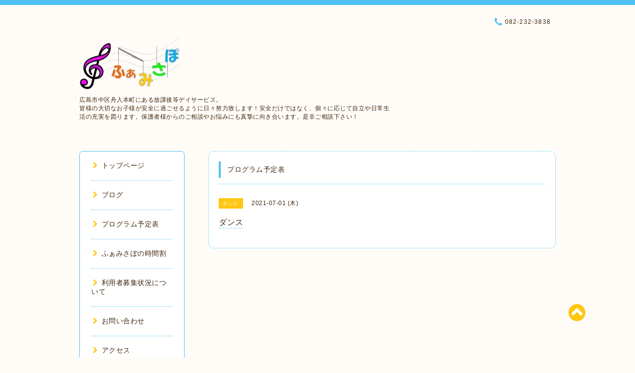

--- FILE ---
content_type: text/html; charset=utf-8
request_url: http://famisapo.biz/calendar/4035034
body_size: 4417
content:
<!DOCTYPE html PUBLIC "-//W3C//DTD XHTML 1.0 Transitional//EN" "http://www.w3.org/TR/xhtml1/DTD/xhtml1-transitional.dtd">
<html xmlns="http://www.w3.org/1999/xhtml" xml:lang="ja" lang="ja">

<head>
<meta http-equiv="content-type" content="text/html; charset=utf-8" />
<title>ダンス - 放課後等デイサービス　ふぁみさぽ｜広島市中区舟入本町4-15 1F</title>
<meta name="viewport" content="width=device-width, initial-scale=1, maximum-scale=1, user-scalable=yes" />
<meta name="keywords" content="放課後等デイサービス,ふぁみさぽ,ファミサポ,広島中区舟入" />
<meta name="description" content="" />
<meta property="og:title" content="放課後等デイサービス　ふぁみさぽ｜広島市中区舟入本町4-15 1F" />
<meta property="og:image" content="https://cdn.goope.jp/41256/240423203830nf6x.png" />
<meta property="og:site_name" content="放課後等デイサービス　ふぁみさぽ｜広島市中区舟入本町4-15 1F" />
<meta http-equiv="content-style-type" content="text/css" />
<meta http-equiv="content-script-type" content="text/javascript" />
<link rel="shortcut icon" href="//cdn.goope.jp/41256/161028154535-5812f40fe9af0.ico" />
<link rel="alternate" type="application/rss+xml" title="放課後等デイサービス　ふぁみさぽ｜広島市中区舟入本町4-15 1F / RSS" href="/feed.rss" />
<link href="//maxcdn.bootstrapcdn.com/font-awesome/4.1.0/css/font-awesome.min.css" rel="stylesheet" />
<link rel="stylesheet" type="text/css" href="/css/font-awesome/css/font-awesome.min.css" media="all" />
<style type="text/css" media="all">@import "/style.css?271019-1481692163";</style>

<script type="text/javascript" src="/assets/jquery/jquery-1.9.1.min.js"></script>
<script type="text/javascript" src="/js/lib/jquery.clipsquareimage.js"></script>
<script type="text/javascript" src="/js/tooltip.js"></script>
<script type="text/javascript" src="/assets/responsiveslides/responsiveslides.min.js"></script>
<script type="text/javascript" src="/assets/colorbox/jquery.colorbox-min.js"></script>

<script>
  $(function(){
    //thickbox
    $("#main").find(".thickbox").colorbox({rel:'thickbox',maxWidth: '98%'});
    // RSS表示制御
    if($('.shop_rss').css('display') == 'block') {
      $('.shop_rss').css('display', 'inline');
    }
    if($('.powered').css('display') == 'block') {
      $('.powered').css('display', 'inline');
    }
  });

  $(window).on('load resize', function() {
    // 電話番号表示制御
    if (window.matchMedia('(max-width: 1000px)').matches) {
      if ($('.shop_tel').css('display') === 'block') {
        $('#footer .shop_tel').css('display', 'block');
      } else {
        $('#footer .shop_tel').css('display', 'none');
      }
    } else {
      $('#footer .shop_tel').css('display', 'none');
    }

    //クリップイメージ
    $('.photo_thumb > a.thickbox img').clipSquareImage();
    $('.photo_thumb').css('visibility', 'visible');
  });

  //アコーディオンメニュー
  $('.accordion_ul ul').hide();
    $('.accordion_ul h1').click(function(e){
    $(this).toggleClass("active");
    $(this).next("ul").slideToggle();
  });
</script>

</head>

<body id="calendar">

<div id="wrapper">
  <div class="top_line"></div>

<div id="wrapper_inner">


  <!-- ヘッダー部分ここから // -->
  <div id="header" class="clearfix">
    <div class="site_title">
      <h1 class="site_logo fade">
        <a href="http://famisapo.biz">
          <img src='//cdn.goope.jp/41256/240423203830nf6x_l.png' alt='放課後等デイサービス　ふぁみさぽ｜広島市中区舟入本町4-15 1F' />
        </a>
      </h1>
      <div class="site_description site_description_mobile">
        広島市中区舟入本町にある放課後等デイサービス。<br />
皆様の大切なお子様が安全に過ごせるように日々努力致します！安全だけではなく、個々に応じて自立や日常生活の充実を図ります。保護者様からのご相談やお悩みにも真摯に向き合います。是非ご相談下さい！
      </div>
    </div>

    <div class="tel_area clearfix">
      <div class="shop_title">
        <div class="tel_number shop_tel">
          <i class="fa fa-phone"></i> 082-232-3838
        </div>
      </div>
    </div>
  </div>
  <!-- // ヘッダー部分ここまで -->

  <!-- コンテンツ部分ここから // -->
  <div id="contents" class="clearfix">

    <!-- // スマホナビゲーション部分ここから -->
    <script>
      $(function(){
        $(".accordion p").on("click", function() {
            $(this).next().slideToggle();
        });
      });
    </script>
    <ul class="accordion">
      <li class="navi_sp_li">
        <p class="navi_menu color_white">
          メニュー <i class="fa fa-chevron-down color_white"></i>
        </p>
        <ul class="navi_sp">
          
            <li class="font_14 border_bottom_navi clearfix">
              <a href="/"  class="footer_navi_top">
                <p class="navi_title">
                  トップページ
                </p>
                <p class="navi_chevron">
                  <i class="fa fa-chevron-right sp_navi_icon sub_color font_14"></i>
                </p>
              </a>
            </li>
          
            <li class="font_14 border_bottom_navi clearfix">
              <a href="/info"  class="footer_navi_info">
                <p class="navi_title">
                  ブログ
                </p>
                <p class="navi_chevron">
                  <i class="fa fa-chevron-right sp_navi_icon sub_color font_14"></i>
                </p>
              </a>
            </li>
          
            <li class="font_14 border_bottom_navi clearfix">
              <a href="/calendar"  class="footer_navi_calendar active">
                <p class="navi_title">
                  プログラム予定表
                </p>
                <p class="navi_chevron">
                  <i class="fa fa-chevron-right sp_navi_icon sub_color font_14"></i>
                </p>
              </a>
            </li>
          
            <li class="font_14 border_bottom_navi clearfix">
              <a href="/free/1"  class="footer_navi_free free_372668">
                <p class="navi_title">
                  ふぁみさぽの時間割
                </p>
                <p class="navi_chevron">
                  <i class="fa fa-chevron-right sp_navi_icon sub_color font_14"></i>
                </p>
              </a>
            </li>
          
            <li class="font_14 border_bottom_navi clearfix">
              <a href="/free/anpanman"  class="footer_navi_free free_461256">
                <p class="navi_title">
                  利用者募集状況について
                </p>
                <p class="navi_chevron">
                  <i class="fa fa-chevron-right sp_navi_icon sub_color font_14"></i>
                </p>
              </a>
            </li>
          
            <li class="font_14 border_bottom_navi clearfix">
              <a href="/contact"  class="footer_navi_contact">
                <p class="navi_title">
                  お問い合わせ
                </p>
                <p class="navi_chevron">
                  <i class="fa fa-chevron-right sp_navi_icon sub_color font_14"></i>
                </p>
              </a>
            </li>
          
            <li class="font_14 border_bottom_navi clearfix">
              <a href="/about"  class="footer_navi_about">
                <p class="navi_title">
                  アクセス
                </p>
                <p class="navi_chevron">
                  <i class="fa fa-chevron-right sp_navi_icon sub_color font_14"></i>
                </p>
              </a>
            </li>
          
            <li class="font_14 border_bottom_navi clearfix">
              <a href="/free/besteffort"  class="footer_navi_free free_101872">
                <p class="navi_title">
                  会社案内
                </p>
                <p class="navi_chevron">
                  <i class="fa fa-chevron-right sp_navi_icon sub_color font_14"></i>
                </p>
              </a>
            </li>
          
            <li class="font_14 border_bottom_navi clearfix">
              <a href="/free/profile"  class="footer_navi_free free_431849">
                <p class="navi_title">
                  自己評価集計結果
                </p>
                <p class="navi_chevron">
                  <i class="fa fa-chevron-right sp_navi_icon sub_color font_14"></i>
                </p>
              </a>
            </li>
          
            <li class="font_14 border_bottom_navi clearfix">
              <a href="/free/famisapo"  class="footer_navi_free free_487683">
                <p class="navi_title">
                  支援プログラム
                </p>
                <p class="navi_chevron">
                  <i class="fa fa-chevron-right sp_navi_icon sub_color font_14"></i>
                </p>
              </a>
            </li>
          
        </ul>
      </li>
    </ul>
    <!-- // スマホナビゲーション部分ここまで -->

    <!-- メイン部分ここから -->
    <div id="main">

      


      


      


      


      
      <!----------------------------------------------

        ページ：カレンダー

      ---------------------------------------------->
      

      <div class="calendar_area contents_box">
        <h2 class="page_title main_headline">
          プログラム予定表
        </h2>
        <p class="headline_border"></p>
        <div class="calendar_header mar_btm_30">
          
        </div>
        
        <div class="schedule_area">
          
        </div>
        

        
        <div class="schedule_detail">
          <div class="mar_btm_20">
            <span class="schedule_category">
              ダンス
            </span>&nbsp;
            <span class="schedule_date">
              2021-07-01 (木)
            </span>
          </div>
          <h4 class="schedule_detail_title mar_btm_20">
            <span class="border_bottom">
              ダンス
            </span>
          </h4>
          <div class="schedule_detail_body">
            
            
            <br class="clear" />
          </div>
        </div>
      
      </div>


      

      


      


      

      

      

      

    </div>
    <!-- // メイン部分ここまで -->


    <!--サイド要素ここから // -->
    <div id="side">
      <!-- ナビゲーション部分ここから // -->
      <div id="navi" class="mar_btm_10 border_radius border_solid">
        <ul class="navi_ul">
          
          <li class="border_bottom font_14">
            <a href="/"  class="navi_top">
              <i class="fa fa-chevron-right navi_pc sub_color"></i>トップページ
            </a>
              
          </li>
          
          <li class="border_bottom font_14">
            <a href="/info"  class="navi_info">
              <i class="fa fa-chevron-right navi_pc sub_color"></i>ブログ
            </a>
              
          </li>
          
          <li class="border_bottom font_14">
            <a href="/calendar"  class="navi_calendar active">
              <i class="fa fa-chevron-right navi_pc sub_color"></i>プログラム予定表
            </a>
              
          </li>
          
          <li class="border_bottom font_14">
            <a href="/free/1"  class="navi_free free_372668">
              <i class="fa fa-chevron-right navi_pc sub_color"></i>ふぁみさぽの時間割
            </a>
              
          </li>
          
          <li class="border_bottom font_14">
            <a href="/free/anpanman"  class="navi_free free_461256">
              <i class="fa fa-chevron-right navi_pc sub_color"></i>利用者募集状況について
            </a>
              
          </li>
          
          <li class="border_bottom font_14">
            <a href="/contact"  class="navi_contact">
              <i class="fa fa-chevron-right navi_pc sub_color"></i>お問い合わせ
            </a>
              
          </li>
          
          <li class="border_bottom font_14">
            <a href="/about"  class="navi_about">
              <i class="fa fa-chevron-right navi_pc sub_color"></i>アクセス
            </a>
              
          </li>
          
          <li class="border_bottom font_14">
            <a href="/free/besteffort"  class="navi_free free_101872">
              <i class="fa fa-chevron-right navi_pc sub_color"></i>会社案内
            </a>
              
          </li>
          
          <li class="border_bottom font_14">
            <a href="/free/profile"  class="navi_free free_431849">
              <i class="fa fa-chevron-right navi_pc sub_color"></i>自己評価集計結果
            </a>
              
          </li>
          
          <li class="border_bottom font_14">
            <a href="/free/famisapo"  class="navi_free free_487683">
              <i class="fa fa-chevron-right navi_pc sub_color"></i>支援プログラム
            </a>
              
          </li>
          
        </ul>
      </div>
      <!-- // ナビゲーション部分ここまで -->

      <!-- サイドバー部分ここから // -->
      <div id="sidebar">
        <!-- 今日の予定部分ここから // -->
        <div class="today_area sidebar mar_btm_10 today_area_smartphone border_radius border_dotted">
          <div class="today_title font_14 border_bottom mar_btm_20 pad_btm_10">
            <i class="fa fa-circle side_title font_10 main_color"></i>スケジュール
          </div>
          
          <div class="today_schedule">
            <div class="today_schedule_title">
              <a href="/calendar/6467945">
                 ボッチャ
              </a>
            </div>
            <div class="today_schedule_body">
              
            </div>
          </div>
          
        </div>
        <!-- // 今日の予定部分ここまで -->

        <!-- カウンター部分ここから // -->
        <div class="counter_area sidebar mar_btm_10 counter_area_smartphone border_radius border_dotted">
          <div class="counter_title font_14 border_bottom mar_btm_20 pad_btm_10">
            <i class="fa fa-circle side_title font_10 main_color"></i>カウンター
          </div>
          <div class="counter_today">
            Today&nbsp;:&nbsp;<span class="num">67</span>
          </div>
          <div class="counter_yesterday">
            Yesterday&nbsp;:&nbsp;<span class="num">279</span>
          </div>
          <div class="counter_total">
            Total&nbsp;:&nbsp;<span class="num">890508</span>
          </div>
        </div>
        <!-- // カウンター部分ここまで -->

        <!-- QRコード部分ここから // -->
        <div class="qr_area sidebar mar_btm_10 qr_area_smartphone border_radius border_dotted">
          <div class="qr_title font_14 border_bottom mar_btm_20 pad_btm_10">
            <i class="fa fa-circle side_title font_10 main_color"></i>携帯サイト
          </div>
          <div class="qr_img">
            <img src="//r.goope.jp/qr/besteffort"width="100" height="100" />
          </div>
        </div>
        <!-- // QRコード部分ここまで -->
      </div>
      <!-- // サイドバー部分ここまで -->

      <!-- ナビゲーションパーツここから // -->
      <div id="navi_parts_area">
        
      </div>
      <!-- // ナビゲーションパーツここまで -->

    </div>
    <!-- // サイド要素ここまで -->

  </div>
  <!-- // コンテンツ部分ここまで -->


  <!-- // トップへ戻る部分ここから -->
  <script>
    $(function() {
      var $pagetop = $('.totop_button');
      $(window).scroll(function () {
        if ($(this).scrollTop() > 100) {
          $pagetop.css('visibility', 'visible');
        }
        else {
          $pagetop.css('visibility', 'hidden');
        }
      });
      $pagetop.click(function () {
        $('body, html').animate({ scrollTop: 0 }, 500);
        return false;
      });
    });
  </script>

  <div id="totop_btn" class="fade">
    <a href="#header">
      <i class="fa fa-chevron-circle-up sub_color totop_button"></i>
    </a>
  </div>
  <!-- // トップへ戻る部分ここまで -->


</div><!-- // wrapper_innerここまで -->

<!-- フッター部分ここから // -->
<div id="footer">
  <div id="footer_inner">
    <div id="totop_btn_sp" class="center mar_btm_20 totop_button fade">
      <a href="#header"><i class="fa fa-chevron-circle-up color_white totop_button"></i></a>
    </div>
    <div class="shop_title_footer clearfix center">
      <div class="shop_info_footer">
        <h1 class="site_logo_footer fade">
          <a href="http://famisapo.biz" class="site_logo_small">
            <img src='//cdn.goope.jp/41256/240423203830nf6x_l.png' alt='放課後等デイサービス　ふぁみさぽ｜広島市中区舟入本町4-15 1F' />
          </a>
        </h1>
      </div>
      <div class="shop_name_sp font_14 center color_white">
        <span>
          放課後等デイサービス　ふぁみさぽ｜広島市中区舟入本町4-15 1F
        </span>
      </div>
      <div class="shop_tel font_14 center color_white">
        <span class="color_white">
          <i class="fa fa-phone"></i> 082-232-3838
        </span>
      </div>
    </div>

    <!-- // フッターナビ部分ここから -->
    <div class="navi_footer mar_btm_20">
      <ul class="navi_inner clearfix">
        
        <li>
          <a href="/" class="footer_navi_top fade">
            <span class="color_white">
              <i class="fa fa-chevron-right navi_icon_footer sub_color"></i>トップページ
            </span>
          </a>
        </li>
        
        <li>
          <a href="/info" class="footer_navi_info fade">
            <span class="color_white">
              <i class="fa fa-chevron-right navi_icon_footer sub_color"></i>ブログ
            </span>
          </a>
        </li>
        
        <li>
          <a href="/calendar" class="footer_navi_calendar active fade">
            <span class="color_white">
              <i class="fa fa-chevron-right navi_icon_footer sub_color"></i>プログラム予定表
            </span>
          </a>
        </li>
        
        <li>
          <a href="/free/1" class="footer_navi_free free_372668 fade">
            <span class="color_white">
              <i class="fa fa-chevron-right navi_icon_footer sub_color"></i>ふぁみさぽの時間割
            </span>
          </a>
        </li>
        
        <li>
          <a href="/free/anpanman" class="footer_navi_free free_461256 fade">
            <span class="color_white">
              <i class="fa fa-chevron-right navi_icon_footer sub_color"></i>利用者募集状況について
            </span>
          </a>
        </li>
        
        <li>
          <a href="/contact" class="footer_navi_contact fade">
            <span class="color_white">
              <i class="fa fa-chevron-right navi_icon_footer sub_color"></i>お問い合わせ
            </span>
          </a>
        </li>
        
        <li>
          <a href="/about" class="footer_navi_about fade">
            <span class="color_white">
              <i class="fa fa-chevron-right navi_icon_footer sub_color"></i>アクセス
            </span>
          </a>
        </li>
        
        <li>
          <a href="/free/besteffort" class="footer_navi_free free_101872 fade">
            <span class="color_white">
              <i class="fa fa-chevron-right navi_icon_footer sub_color"></i>会社案内
            </span>
          </a>
        </li>
        
        <li>
          <a href="/free/profile" class="footer_navi_free free_431849 fade">
            <span class="color_white">
              <i class="fa fa-chevron-right navi_icon_footer sub_color"></i>自己評価集計結果
            </span>
          </a>
        </li>
        
        <li>
          <a href="/free/famisapo" class="footer_navi_free free_487683 fade">
            <span class="color_white">
              <i class="fa fa-chevron-right navi_icon_footer sub_color"></i>支援プログラム
            </span>
          </a>
        </li>
        
      </ul>
    </div>
    <!-- // フッターナビ部分ここまで -->

    <div class="footer_social_wrap">
      
      
      
    </div>

    <div class="copy_powered center color_white">
      <div class="copyright copyright_smartphone">
        &copy;2026 <a href="http://famisapo.biz">放課後等デイサービスふぁみさぽ</a>. All Rights Reserved.
      </div>
      <div class="powered_rss">
        <div class="powered_inner clearfix">
          <div class="powered powered_smartphone">
            Powered by <a href="http://famisapo.biz/">besteffort</a>
          </div>
          <div class="shop_rss">
            <a href="/feed.rss"><i class="fa fa-rss-square color_white"></i></a>
          </div>
        </div>
      </div>
    </div>

    <br class="clear" />

  </div><!-- // footer_inner -->
</div>
<!-- // フッター部分ここまで -->

</div><!-- // wrapperここまで -->

<script>
    $(function() {
      //welcomeエリアのサブ画像を登録します。
      $("<img>").appendTo(".welcome_area_photo").attr("src" , "img/blank.gif");
      $(".welcome_area_photo img").addClass("border_radius");
      //サブ画像が登録されてない場合、画像エリアを削除。
      if($(".welcome_area_photo img").attr("src")=="img/blank.gif") {
      $(".welcome_area_photo img").css("display" , "none");
      }
    });
  </script>

</body>
</html>
